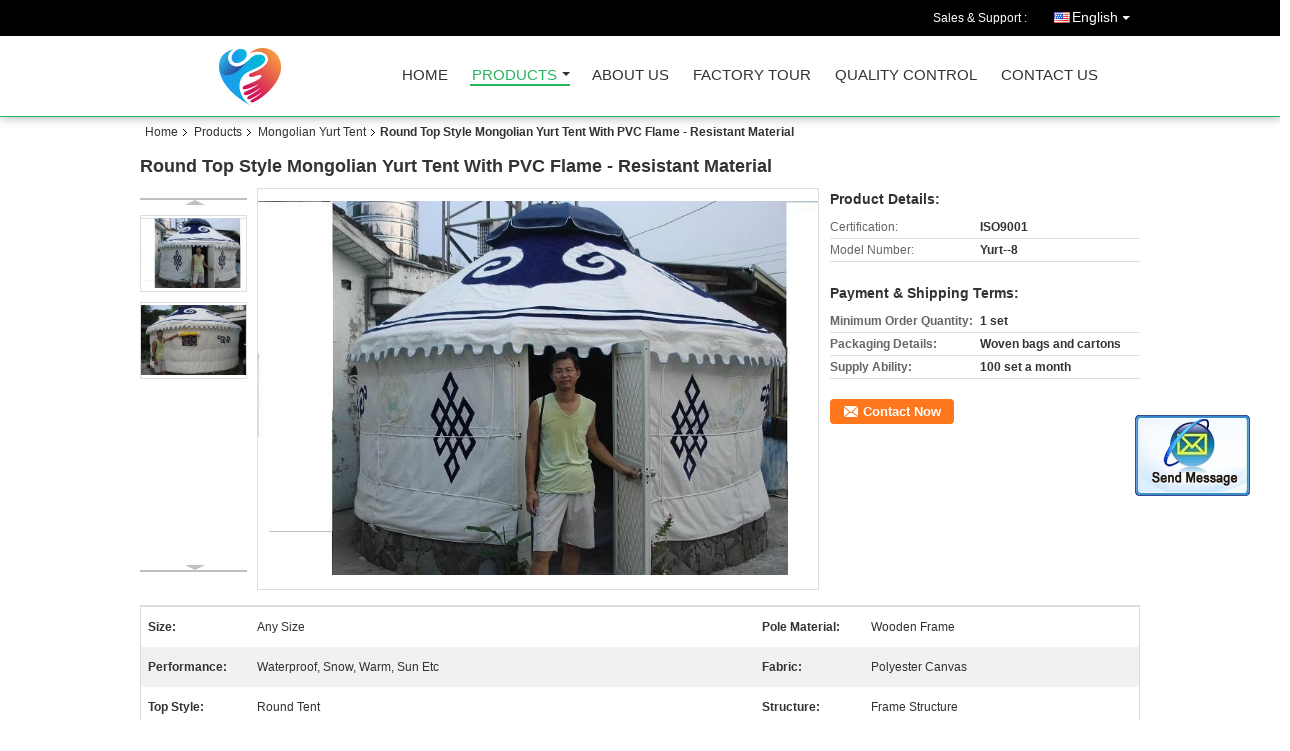

--- FILE ---
content_type: text/html
request_url: https://www.outdoorcanvastent.com/china-round_top_style_mongolian_yurt_tent_with_pvc_flame_resistant_material-10000682.html
body_size: 18989
content:

<!DOCTYPE html>
<html lang="en">
<head>
	<meta charset="utf-8">
	<meta http-equiv="X-UA-Compatible" content="IE=edge">
	<meta name="viewport" content="width=device-width, initial-scale=1">
    <title>Round Top Style Mongolian Yurt Tent With PVC Flame - Resistant Material</title>
    <meta name="keywords" content="Mongolian Yurt Tent, Round Top Style Mongolian Yurt Tent With PVC Flame - Resistant Material, Quality Mongolian Yurt Tent, Mongolian Yurt Tent supplier" />
    <meta name="description" content="Quality Mongolian Yurt Tent manufacturers & exporter - buy Round Top Style Mongolian Yurt Tent With PVC Flame - Resistant Material from China manufacturer." />
			<link type='text/css' rel='stylesheet' href='/??/images/global.css,/photo/outdoorcanvastent/sitetpl/style/common.css?ver=1590648375' media='all'>
			  <script type='text/javascript' src='/??/js/jquery.js,/js/common_header.js'></script><meta property="og:title" content="Round Top Style Mongolian Yurt Tent With PVC Flame - Resistant Material" />
<meta property="og:description" content="Quality Mongolian Yurt Tent manufacturers & exporter - buy Round Top Style Mongolian Yurt Tent With PVC Flame - Resistant Material from China manufacturer." />
<meta property="og:type" content="product" />
<meta property="og:availability" content="instock" />
<meta property="og:site_name" content="Beijing Silk Road Enterprise Management Services Co.,LTD" />
<meta property="og:url" content="https://www.outdoorcanvastent.com/quality-10000682-round-top-style-mongolian-yurt-tent-with-pvc-flame-resistant-material" />
<meta property="og:image" content="https://www.outdoorcanvastent.com/photo/ps16668303-round_top_style_mongolian_yurt_tent_with_pvc_flame_resistant_material.jpg" />
<link rel="canonical" href="https://www.outdoorcanvastent.com/quality-10000682-round-top-style-mongolian-yurt-tent-with-pvc-flame-resistant-material" />
<link rel="alternate" href="https://m.outdoorcanvastent.com/quality-10000682-round-top-style-mongolian-yurt-tent-with-pvc-flame-resistant-material" media="only screen and (max-width: 640px)" />
<style type="text/css">
/*<![CDATA[*/
.consent__cookie {position: fixed;top: 0;left: 0;width: 100%;height: 0%;z-index: 100000;}.consent__cookie_bg {position: fixed;top: 0;left: 0;width: 100%;height: 100%;background: #000;opacity: .6;display: none }.consent__cookie_rel {position: fixed;bottom:0;left: 0;width: 100%;background: #fff;display: -webkit-box;display: -ms-flexbox;display: flex;flex-wrap: wrap;padding: 24px 80px;-webkit-box-sizing: border-box;box-sizing: border-box;-webkit-box-pack: justify;-ms-flex-pack: justify;justify-content: space-between;-webkit-transition: all ease-in-out .3s;transition: all ease-in-out .3s }.consent__close {position: absolute;top: 20px;right: 20px;cursor: pointer }.consent__close svg {fill: #777 }.consent__close:hover svg {fill: #000 }.consent__cookie_box {flex: 1;word-break: break-word;}.consent__warm {color: #777;font-size: 16px;margin-bottom: 12px;line-height: 19px }.consent__title {color: #333;font-size: 20px;font-weight: 600;margin-bottom: 12px;line-height: 23px }.consent__itxt {color: #333;font-size: 14px;margin-bottom: 12px;display: -webkit-box;display: -ms-flexbox;display: flex;-webkit-box-align: center;-ms-flex-align: center;align-items: center }.consent__itxt i {display: -webkit-inline-box;display: -ms-inline-flexbox;display: inline-flex;width: 28px;height: 28px;border-radius: 50%;background: #e0f9e9;margin-right: 8px;-webkit-box-align: center;-ms-flex-align: center;align-items: center;-webkit-box-pack: center;-ms-flex-pack: center;justify-content: center }.consent__itxt svg {fill: #3ca860 }.consent__txt {color: #a6a6a6;font-size: 14px;margin-bottom: 8px;line-height: 17px }.consent__btns {display: -webkit-box;display: -ms-flexbox;display: flex;-webkit-box-orient: vertical;-webkit-box-direction: normal;-ms-flex-direction: column;flex-direction: column;-webkit-box-pack: center;-ms-flex-pack: center;justify-content: center;flex-shrink: 0;}.consent__btn {width: 280px;height: 40px;line-height: 40px;text-align: center;background: #3ca860;color: #fff;border-radius: 4px;margin: 8px 0;-webkit-box-sizing: border-box;box-sizing: border-box;cursor: pointer }.consent__btn:hover {background: #00823b }.consent__btn.empty {color: #3ca860;border: 1px solid #3ca860;background: #fff }.consent__btn.empty:hover {background: #3ca860;color: #fff }.open .consent__cookie_bg {display: block }.open .consent__cookie_rel {bottom: 0 }@media (max-width: 760px) {.consent__btns {width: 100%;align-items: center;}.consent__cookie_rel {padding: 20px 24px }}.consent__cookie.open {display: block;}.consent__cookie {display: none;}
/*]]>*/
</style>
<script type="text/javascript">
/*<![CDATA[*/
window.isvideotpl = 0;window.detailurl = '';
var isShowGuide=0;showGuideColor=0;var company_type = 14;var webim_domain = '';

var colorUrl = '';
var aisearch = 0;
var selfUrl = '';
window.playerReportUrl='/vod/view_count/report';
var query_string = ["Products","Detail"];
var g_tp = '';
var customtplcolor = 99106;
window.predomainsub = "";
/*]]>*/
</script>
</head>
<body>
<img src="/logo.gif" style="display:none" alt="logo"/>
	<div id="floatAd" style="z-index: 110000;position:absolute;right:30px;bottom:60px;display: block;
	height:245px;		">
		<form method="post"
		      onSubmit="return changeAction(this,'/contactnow.html');">
			<input type="hidden" name="pid" value="10000682"/>
			<input alt='Send Message' onclick="this.blur()" type="image"
			       src="/images/floatimage_2.gif"/>
		</form>

			</div>
<a style="display: none!important;" title="Beijing Silk Road Enterprise Management Services Co.,LTD" class="float-inquiry" href="/contactnow.html" onclick='setinquiryCookie("{\"showproduct\":1,\"pid\":\"10000682\",\"name\":\"Round Top Style Mongolian Yurt Tent With PVC Flame - Resistant Material\",\"source_url\":\"\\/sale-10000682-round-top-style-mongolian-yurt-tent-with-pvc-flame-resistant-material.html\",\"picurl\":\"\\/photo\\/pd16668303-round_top_style_mongolian_yurt_tent_with_pvc_flame_resistant_material.jpg\",\"propertyDetail\":[[\"Size\",\"Any size\"],[\"Pole Material\",\"wooden frame\"],[\"Performance\",\"waterproof, snow, warm, sun etc\"],[\"Fabric\",\"polyester canvas\"]],\"company_name\":null,\"picurl_c\":\"\\/photo\\/pc16668303-round_top_style_mongolian_yurt_tent_with_pvc_flame_resistant_material.jpg\",\"price\":\"\",\"username\":\"admin\",\"viewTime\":\"Last Login : 0 hours 41 minutes ago\",\"subject\":\"Please send me a quote on your Round Top Style Mongolian Yurt Tent With PVC Flame - Resistant Material\",\"countrycode\":\"US\"}");'></a>
<div class="cont_header cont_header_01">
   <style>
.f_header_main_raq .select_language dt div:hover,
.f_header_main_raq .select_language dt div:hover
 {
    color: #ce7500;;
    text-decoration: underline;
}
.f_header_main_raq .select_language dt div{
    color: #333;
}
</style>
<div class="f_header_main_raq">
        <div class="head_top">
        <div class="head_top_inner">
                        <span class="tel_num">Sales & Support : <font id="hourZone"></font> </span>
                                        <div class="select_language_wrap" id="selectlang">
                                        <a id="tranimg" href="javascript:void(0)"   class="ope english">English<span class="w_arrow"></span>
                    </a>
                    <dl class="select_language">
                                                    <dt class="english">
                                    
                                                    <div class="language-select__link" style="cursor: pointer;" onclick="window.location.href='https://www.outdoorcanvastent.com/quality-10000682-round-top-style-mongolian-yurt-tent-with-pvc-flame-resistant-material'">English</div>
                                                    </dt>
                                                    <dt class="french">
                                    
                                                    <div class="language-select__link" style="cursor: pointer;" onclick="window.location.href='https://french.outdoorcanvastent.com/quality-10000682-round-top-style-mongolian-yurt-tent-with-pvc-flame-resistant-material'">French</div>
                                                    </dt>
                                                    <dt class="german">
                                    
                                                    <div class="language-select__link" style="cursor: pointer;" onclick="window.location.href='https://german.outdoorcanvastent.com/quality-10000682-round-top-style-mongolian-yurt-tent-with-pvc-flame-resistant-material'">German</div>
                                                    </dt>
                                                    <dt class="italian">
                                    
                                                    <div class="language-select__link" style="cursor: pointer;" onclick="window.location.href='https://italian.outdoorcanvastent.com/quality-10000682-round-top-style-mongolian-yurt-tent-with-pvc-flame-resistant-material'">Italian</div>
                                                    </dt>
                                                    <dt class="russian">
                                    
                                                    <div class="language-select__link" style="cursor: pointer;" onclick="window.location.href='https://russian.outdoorcanvastent.com/quality-10000682-round-top-style-mongolian-yurt-tent-with-pvc-flame-resistant-material'">Russian</div>
                                                    </dt>
                                                    <dt class="spanish">
                                    
                                                    <div class="language-select__link" style="cursor: pointer;" onclick="window.location.href='https://spanish.outdoorcanvastent.com/quality-10000682-round-top-style-mongolian-yurt-tent-with-pvc-flame-resistant-material'">Spanish</div>
                                                    </dt>
                                                    <dt class="portuguese">
                                    
                                                    <div class="language-select__link" style="cursor: pointer;" onclick="window.location.href='https://portuguese.outdoorcanvastent.com/quality-10000682-round-top-style-mongolian-yurt-tent-with-pvc-flame-resistant-material'">Portuguese</div>
                                                    </dt>
                                                    <dt class="dutch">
                                    
                                                    <div class="language-select__link" style="cursor: pointer;" onclick="window.location.href='https://dutch.outdoorcanvastent.com/quality-10000682-round-top-style-mongolian-yurt-tent-with-pvc-flame-resistant-material'">Dutch</div>
                                                    </dt>
                                                    <dt class="greek">
                                    
                                                    <div class="language-select__link" style="cursor: pointer;" onclick="window.location.href='https://greek.outdoorcanvastent.com/quality-10000682-round-top-style-mongolian-yurt-tent-with-pvc-flame-resistant-material'">Greek</div>
                                                    </dt>
                                                    <dt class="japanese">
                                    
                                                    <div class="language-select__link" style="cursor: pointer;" onclick="window.location.href='https://japanese.outdoorcanvastent.com/quality-10000682-round-top-style-mongolian-yurt-tent-with-pvc-flame-resistant-material'">Japanese</div>
                                                    </dt>
                                                    <dt class="korean">
                                    
                                                    <div class="language-select__link" style="cursor: pointer;" onclick="window.location.href='https://korean.outdoorcanvastent.com/quality-10000682-round-top-style-mongolian-yurt-tent-with-pvc-flame-resistant-material'">Korean</div>
                                                    </dt>
                                                    <dt class="arabic">
                                    
                                                    <div class="language-select__link" style="cursor: pointer;" onclick="window.location.href='https://arabic.outdoorcanvastent.com/quality-10000682-round-top-style-mongolian-yurt-tent-with-pvc-flame-resistant-material'">Arabic</div>
                                                    </dt>
                                                    <dt class="hindi">
                                    
                                                    <div class="language-select__link" style="cursor: pointer;" onclick="window.location.href='https://hindi.outdoorcanvastent.com/quality-10000682-round-top-style-mongolian-yurt-tent-with-pvc-flame-resistant-material'">Hindi</div>
                                                    </dt>
                                                    <dt class="turkish">
                                    
                                                    <div class="language-select__link" style="cursor: pointer;" onclick="window.location.href='https://turkish.outdoorcanvastent.com/quality-10000682-round-top-style-mongolian-yurt-tent-with-pvc-flame-resistant-material'">Turkish</div>
                                                    </dt>
                                                    <dt class="indonesian">
                                    
                                                    <div class="language-select__link" style="cursor: pointer;" onclick="window.location.href='https://indonesian.outdoorcanvastent.com/quality-10000682-round-top-style-mongolian-yurt-tent-with-pvc-flame-resistant-material'">Indonesian</div>
                                                    </dt>
                                                    <dt class="vietnamese">
                                    
                                                    <div class="language-select__link" style="cursor: pointer;" onclick="window.location.href='https://vietnamese.outdoorcanvastent.com/quality-10000682-round-top-style-mongolian-yurt-tent-with-pvc-flame-resistant-material'">Vietnamese</div>
                                                    </dt>
                                                    <dt class="thai">
                                    
                                                    <div class="language-select__link" style="cursor: pointer;" onclick="window.location.href='https://thai.outdoorcanvastent.com/quality-10000682-round-top-style-mongolian-yurt-tent-with-pvc-flame-resistant-material'">Thai</div>
                                                    </dt>
                                                    <dt class="bengali">
                                    
                                                    <div class="language-select__link" style="cursor: pointer;" onclick="window.location.href='https://bengali.outdoorcanvastent.com/quality-10000682-round-top-style-mongolian-yurt-tent-with-pvc-flame-resistant-material'">Bengali</div>
                                                    </dt>
                                                    <dt class="persian">
                                    
                                                    <div class="language-select__link" style="cursor: pointer;" onclick="window.location.href='https://persian.outdoorcanvastent.com/quality-10000682-round-top-style-mongolian-yurt-tent-with-pvc-flame-resistant-material'">Persian</div>
                                                    </dt>
                                                    <dt class="polish">
                                    
                                                    <div class="language-select__link" style="cursor: pointer;" onclick="window.location.href='https://polish.outdoorcanvastent.com/quality-10000682-round-top-style-mongolian-yurt-tent-with-pvc-flame-resistant-material'">Polish</div>
                                                    </dt>
                                            </dl>
                </div>
                    </div>
    </div>
    <div class="head_bottom" id="head_menu">
        <a title="China Outdoor Canvas Tent manufacturer" href="//www.outdoorcanvastent.com"><img class="logo_wrap" onerror="$(this).parent().hide();" src="/logo.gif" alt="China Outdoor Canvas Tent manufacturer" /></a>        <ul>
                                                                <li id="headHome" >
                        <a class="nav_a" target="_self" title="Beijing Silk Road Enterprise Management Services Co.,LTD" href="/">Home</a>                    </li>
                                                                                <li id="productLi" class="cur">
                        <a class="nav_a" target="_self" title="Beijing Silk Road Enterprise Management Services Co.,LTD" href="/products.html">Products</a>                        <div class="products">
                                                            <a title="Outdoor Canvas Tent" href="/supplier-231076-outdoor-canvas-tent">Outdoor Canvas Tent</a>                                                            <a title="Outdoor Party Tents" href="/supplier-229624-outdoor-party-tents">Outdoor Party Tents</a>                                                            <a title="Tent Canvas Fabric" href="/supplier-229630-tent-canvas-fabric">Tent Canvas Fabric</a>                                                            <a title="PVC Tarpaulin Fabric" href="/supplier-229634-pvc-tarpaulin-fabric">PVC Tarpaulin Fabric</a>                                                            <a title="PE Tarpaulin Sheet" href="/supplier-229633-pe-tarpaulin-sheet">PE Tarpaulin Sheet</a>                                                            <a title="Kitchen Tea Towels" href="/supplier-229632-kitchen-tea-towels">Kitchen Tea Towels</a>                                                            <a title="Mongolian Yurt Tent" href="/supplier-229549-mongolian-yurt-tent">Mongolian Yurt Tent</a>                                                            <a title="Military Army Tent" href="/supplier-229640-military-army-tent">Military Army Tent</a>                                                            <a title="Gazebo Folding Tent" href="/supplier-229641-gazebo-folding-tent">Gazebo Folding Tent</a>                                                            <a title="Outdoor Camping Tent" href="/supplier-229638-outdoor-camping-tent">Outdoor Camping Tent</a>                                                            <a title="Canvas Drop Cloth" href="/supplier-229645-canvas-drop-cloth">Canvas Drop Cloth</a>                                                            <a title="Camping Sleeping Bag" href="/supplier-229644-camping-sleeping-bag">Camping Sleeping Bag</a>                                                            <a title="Military Camo Netting" href="/supplier-229642-military-camo-netting">Military Camo Netting</a>                                                    </div>
                    </li>
                                                                                <li id="headAboutUs" >
                        <a class="nav_a" target="_self" title="Beijing Silk Road Enterprise Management Services Co.,LTD" href="/aboutus.html">About Us</a>                    </li>
                                                                                <li id="headFactorytour" >
                        <a class="nav_a" target="_self" title="Beijing Silk Road Enterprise Management Services Co.,LTD" href="/factory.html">Factory Tour</a>                    </li>
                                                                                <li id="headQualityControl" >
                        <a class="nav_a" target="_self" title="Beijing Silk Road Enterprise Management Services Co.,LTD" href="/quality.html">Quality Control</a>                    </li>
                                                                                <li id="headContactUs" >
                        <a class="nav_a" target="_self" title="Beijing Silk Road Enterprise Management Services Co.,LTD" href="/contactus.html">Contact Us</a>                    </li>
                                                </ul>
    </div>
    <div class="clearfix"></div>
</div>

<script>
    if (window.addEventListener) {
        window.addEventListener("load", function() {
            f_headmenucur();
            if (document.getElementById("tranimg")) {
                $(document).click(function(event) {
                    if (event.currentTarget.activeElement.id != 'tranimg') {
                        $('.select_language').hide();
                    }
                });
            }
            $("#productLi").mouseover(function() {
                $(this).children(".products").show();
            })
            $("#productLi").mouseout(function() {
                $(this).children(".products").hide();
            })

            if ((typeof(show_f_header_main_dealZoneHour) != "undefined") && show_f_header_main_dealZoneHour) {
                f_header_main_dealZoneHour(
                    "0",
                    "8：30",
                    "30",
                    "17",
                    "",
                    "");
            }
        }, false);
    } else {
        window.attachEvent("onload", function() {
            f_headmenucur();
            if (document.getElementById("tranimg")) {
                $(document).click(function(event) {
                    if (event.currentTarget.activeElement.id != 'tranimg') {
                        $('.select_language').hide();
                    }
                });
            }
            $("#productLi").mouseover(function() {
                $(this).children(".products").show();
            })
            $("#productLi").mouseout(function() {
                $(this).children(".products").hide();
            })

            if ((typeof(show_f_header_main_dealZoneHour) != "undefined") && show_f_header_main_dealZoneHour) {
                f_header_main_dealZoneHour(
                    "0",
                    "8：30",
                    "30",
                    "17",
                    "",
                    "");
            }
        });
    }
    if (document.getElementById("tranimg").addEventListener) {
        document.getElementById("tranimg").addEventListener("click", function(event) {
            f_header_main_float_selectLanguage(event);
        }, false);
    } else {
        document.getElementById("tranimg").attachEvent("click", function(event) {
            f_header_main_float_selectLanguage(event);
        });
    }
</script>


<!-- 视频停止 -->
<script>
    $(function($) {
        var scroll = true
        var isUpScroll = false; //记录滚动条滚动方向
        $(window).scroll(function() {
            if (scroll) {
                scroll = false;
                setTimeout(() => {

                    //滚动条滚动方向判断
                    var scrollDirectionFunc = function(e) {
                        e = e || window.event;
                        if (e.wheelDelta) { //判断浏览器IE，谷歌滑轮事件
                            if (e.wheelDelta > 0) { //当滑轮向上滚动时
                                isUpScroll = true;
                            }
                            if (e.wheelDelta < 0) { //当滑轮向下滚动时
                                isUpScroll = false;
                            }
                        } else if (e.detail) { //Firefox滑轮事件
                            if (e.detail > 0) { //当滑轮向下滚动时
                                isUpScroll = false;
                            }
                            if (e.detail < 0) { //当滑轮向上滚动时
                                isUpScroll = true;
                            }
                        }
                    };
                    if (document.attachEvent) {
                        document.attachEvent('onmousewheel', scrollDirectionFunc);
                    }
                    //Firefox使用addEventListener添加滚轮事件
                    if (document.addEventListener) { //firefox
                        document.addEventListener('DOMMouseScroll', scrollDirectionFunc, false);
                    }
                    //Safari与Chrome属于同一类型
                    window.onmousewheel = document.onmousewheel = scrollDirectionFunc;
                    var wTop = $(window).height();
                    var dTop = $(document).scrollTop();
                    console.log($("video"))

                    $("video").each(function(index) {
                        let domTOP = $(this).offset().top
                        let domHeight = $(this).height()
                        console.log(isUpScroll, domTOP > dTop, domTOP < wTop + dTop)
                        if (!isUpScroll && domTOP + domHeight > dTop && domTOP + domHeight < wTop + dTop) {
                            $(this).get(0).play()
                        } else if (isUpScroll && domTOP > dTop && domTOP < wTop + dTop) {
                            $(this).get(0).play()
                        } else {
                            $(this).get(0).pause()

                        }
                    })
                    scroll = true;
                }, 310);
            }

        });
    })
</script></div>
<div class="cont_main_box cont_main_box5">
    <div class="cont_main_box_inner">
        <div class="f_header_breadcrumb">
    <a title="" href="/">Home</a>    <a title="" href="/products.html">Products</a><a title="" href="/supplier-229549-mongolian-yurt-tent">Mongolian Yurt Tent</a><h2 class="index-bread" >Round Top Style Mongolian Yurt Tent With PVC Flame - Resistant Material</h2></div>
        <div class="f_product_detailmain_lr">
    <h1>Round Top Style Mongolian Yurt Tent With PVC Flame - Resistant Material</h1>
<div class="cont" style="position: relative;">
            <div class="s_pt_box">
            <li class="Previous_box"><a  id="prev" class="gray"></a></li>
            <div id="slidePic">
                <ul>
                                                                <li>
                            <a rel="nofollow" title=""><img src="/photo/pd16668303-round_top_style_mongolian_yurt_tent_with_pvc_flame_resistant_material.jpg" alt="Round Top Style Mongolian Yurt Tent With PVC Flame - Resistant Material" /></a>                        </li>
                                            <li>
                            <a rel="nofollow" title=""><img src="/photo/pd16668304-round_top_style_mongolian_yurt_tent_with_pvc_flame_resistant_material.jpg" alt="Round Top Style Mongolian Yurt Tent With PVC Flame - Resistant Material" /></a>                        </li>
                                    </ul>
            </div>
            <li class="next_box"><a  id="next"></a></li>
        </div>
        <div class="cont_m">
        <table width="100%" height="100%">
            <tbody>
            <tr>
                <td style="vertical-align: middle;text-align: center;">
                                        <a id="largeimg" target="_blank" title="Round Top Style Mongolian Yurt Tent With PVC Flame - Resistant Material" href="/photo/pl16668303-round_top_style_mongolian_yurt_tent_with_pvc_flame_resistant_material.jpg"><img id="productImg" rel="/photo/ps16668303-round_top_style_mongolian_yurt_tent_with_pvc_flame_resistant_material.jpg" src="/photo/pl16668303-round_top_style_mongolian_yurt_tent_with_pvc_flame_resistant_material.jpg" alt="Round Top Style Mongolian Yurt Tent With PVC Flame - Resistant Material" /></a>                </td>
            </tr>
            </tbody>
        </table>
    </div>
        <div class="cont_r ">
        <h3>Product Details:</h3>
                    <table class="tables data" width="100%" border="0" cellpadding="0" cellspacing="0">
                <tbody>
                                    <tr>
                        <td class="p_name">Certification:</td>
                        <td class="p_attribute">ISO9001</td>
                    </tr>
                                    <tr>
                        <td class="p_name">Model Number:</td>
                        <td class="p_attribute">Yurt--8</td>
                    </tr>
                                                </tbody>
            </table>
        
                    <h3 style="margin-top: 20px;">Payment & Shipping Terms:</h3>
            <table class="tables data" width="100%" border="0" cellpadding="0" cellspacing="0">
                <tbody>
                                    <tr>
                        <th class="p_name">Minimum Order Quantity:</th>
                        <td class="p_attribute">1 set</td>
                    </tr>
                                    <tr>
                        <th class="p_name">Packaging Details:</th>
                        <td class="p_attribute">Woven bags and cartons</td>
                    </tr>
                                    <tr>
                        <th class="p_name">Supply Ability:</th>
                        <td class="p_attribute">100 set a month</td>
                    </tr>
                                                </tbody>
            </table>
                        <a href="/contactnow.html"
           onclick='setinquiryCookie("{\"showproduct\":1,\"pid\":\"10000682\",\"name\":\"Round Top Style Mongolian Yurt Tent With PVC Flame - Resistant Material\",\"source_url\":\"\\/sale-10000682-round-top-style-mongolian-yurt-tent-with-pvc-flame-resistant-material.html\",\"picurl\":\"\\/photo\\/pd16668303-round_top_style_mongolian_yurt_tent_with_pvc_flame_resistant_material.jpg\",\"propertyDetail\":[[\"Size\",\"Any size\"],[\"Pole Material\",\"wooden frame\"],[\"Performance\",\"waterproof, snow, warm, sun etc\"],[\"Fabric\",\"polyester canvas\"]],\"company_name\":null,\"picurl_c\":\"\\/photo\\/pc16668303-round_top_style_mongolian_yurt_tent_with_pvc_flame_resistant_material.jpg\",\"price\":\"\",\"username\":\"admin\",\"viewTime\":\"Last Login : 0 hours 41 minutes ago\",\"subject\":\"Please send me FOB price on Round Top Style Mongolian Yurt Tent With PVC Flame - Resistant Material\",\"countrycode\":\"US\"}");' class="btn contact_btn"
           style="display: inline-block;background:#ff771c url(/images/css-sprite.png) -260px -214px;color:#fff;padding:0 13px 0 33px;width:auto;height:25px;line-height:26px;border:0;font-size:13px;border-radius:4px;font-weight:bold;text-decoration: none;">Contact Now</a>
            </div>
    <div class="clearfix"></div>
</div>
</div>


<script>
    //youtube objects generalize
     ecer({ videoId: '', idContainer: '#id', parentWidth: 560, mute: 1, autoplay: 1, parentHeight: 400, });
</script>




<script>
    var updown = '';
    var scrollFunc = function (e) {

        e = e || window.event;
        if (e.wheelDelta) {  //判断浏览器IE，谷歌滑轮事件
            if (e.wheelDelta > 0) { //当滑轮向上滚动时
                updown = 'up';
            }
            if (e.wheelDelta < 0) { //当滑轮向下滚动时
                updown = 'down';
            }
        } else if (e.detail) {  //Firefox滑轮事件
            if (e.detail > 0) { //当滑轮向下滚动时
                updown = 'up';
            }
            if (e.detail < 0) { //当滑轮向上滚动时
                updown = 'down';
            }
        }

    };
    if (document.attachEvent) {
        document.attachEvent('onmousewheel', scrollFunc);

    }
    //Firefox使用addEventListener添加滚轮事件
    if (document.addEventListener) {//firefox
        document.addEventListener('DOMMouseScroll', scrollFunc, false);
    }
    //Safari与Chrome属于同一类型
    window.onmousewheel = document.onmousewheel = scrollFunc;
    var prodoctInfovideoSetTime = true;
    $(window).scroll(function () {

        if (prodoctInfovideoSetTime) {
            videoSetTime = false;

            setTimeout(function () {
                var windowTop = $(window).scrollTop();
                $('.f_product_detailmain_lr .cont_m').each(function (index, item) {
                        var videoHeight = $(item).get(0).offsetHeight;
                        var vHeightSmail = $(item).offset().top;
                        var vHeight = $(item).offset().top + videoHeight;
                        if (updown === 'up') {
                            if (windowTop < vHeightSmail) {
                                var video = $(item).find('video');
                                if (video[0]) {
                                    var videoItem = video.get(0);
                                    videoItem.play();
                                }
                            } else {
                                var video = $(item).find(' video');
                                if (video[0]) {
                                    var videoItem = video.get(0);
                                    videoItem.pause();
                                }
                            }
                        } else {
                            if (windowTop < vHeight) {
                                var video = $(item).find('video');
                                if (video[0]) {
                                    var videoItem = video.get(0);
                                    videoItem.play();
                                }
                            } else {
                                var video = $(item).find('video');
                                if (video[0]) {
                                    var videoItem = video.get(0);
                                    videoItem.pause();
                                }
                            }
                        }
                    },
                );
                prodoctInfovideoSetTime = true;
            }, 300);
        }
    });
</script>


<script type="text/javascript">
    var areaList = [
        {image:'/photo/pl16668303-round_top_style_mongolian_yurt_tent_with_pvc_flame_resistant_material.jpg',bigimage:'/photo/ps16668303-round_top_style_mongolian_yurt_tent_with_pvc_flame_resistant_material.jpg'},{image:'/photo/pl16668304-round_top_style_mongolian_yurt_tent_with_pvc_flame_resistant_material.jpg',bigimage:'/photo/ps16668304-round_top_style_mongolian_yurt_tent_with_pvc_flame_resistant_material.jpg'}];
    $(document).ready(function () {
        if (!$('#slidePic')[0])
            return;
        var i = 0, p = $('#slidePic ul'), pList = $('#slidePic ul li'), len = pList.length;
        var elePrev = $('#prev'), eleNext = $('#next');
        var w = 87, num = 4;
        if (len <= num)
            eleNext.addClass('gray');

        function prev() {
            if (elePrev.hasClass('gray')) {
                return;
            }
            p.animate({
                marginTop: -(--i) * w
            }, 500);
            if (i < len - num) {
                eleNext.removeClass('gray');
            }
            if (i == 0) {
                elePrev.addClass('gray');
            }
        }

        function next() {
            if (eleNext.hasClass('gray')) {
                return;
            }
            p.animate({
                marginTop: -(++i) * w
            }, 500);
            if (i != 0) {
                elePrev.removeClass('gray');
            }
            if (i == len - num) {
                eleNext.addClass('gray');
            }
        }

        elePrev.bind('click', prev);
        eleNext.bind('click', next);
        pList.each(function (n, v) {
            $(this).click(function () {
                if (n !== 0) {
                    $(".f-product-detailmain-lr-video").css({
                        display: "none"
                    })
                } else {
                    $(".f-product-detailmain-lr-video").css({
                        display: "block"
                    })
                }
                $('#slidePic ul li.active').removeClass('active');
                $(this).addClass('active');
                show(n);
            }).mouseover(function () {
                $(this).addClass('active');
            }).mouseout(function () {
                $(this).removeClass('active');
            })
        });

        function show(i) {
            var ad = areaList[i];
            $('#productImg').attr('src', ad.image);
            $('#productImg').attr('rel', ad.bigimage);
            $('#largeimg').attr('href', ad.bigimage);

            //用来控制、切换视频与图片
            controlVideo(i);
        }

        // 扩展视频逻辑
        function controlVideo(i) {
            var t = pList.eq(i).data("type");
            if (t === "video") {
                //视频展示，继续播放
                $(".videowrap").css("display", "table");
                $("#largeimg").css("opacity", "0").hide();
                if(typeof EVD !== "undefined") EVD.showCurrentVideo("id")
                // player.playVideo();

            } else {
                //图片展示,视频暂停
                $(".videowrap").css("display", "none");
                $("#largeimg").css("opacity", "1").show();
                if(typeof EVD !== "undefined") EVD.pauseAllVideo()
                // player.pauseVideo();
            }
        }
    });
    (function ($) {
        $.fn.imagezoom = function (options) {
            var settings = {
                xzoom: 310,
                yzoom: 380,
                offset: 10,
                position: "BTR",
                preload: 1
            };
            if (options) {
                $.extend(settings, options);
            }
            var noalt = '';
            var self = this;
            $(this).bind("mouseenter", function (ev) {
                var imageLeft = $(this).offset().left;//元素左边距
                var imageTop = $(this).offset().top;//元素顶边距
                var imageWidth = $(this).get(0).offsetWidth;//图片宽度
                var imageHeight = $(this).get(0).offsetHeight;//图片高度
                var boxLeft = $(this).parent().offset().left;//父框左边距
                var boxTop = $(this).parent().offset().top;//父框顶边距
                var boxWidth = $(this).parent().width();//父框宽度
                var boxHeight = $(this).parent().height();//父框高度
                noalt = $(this).attr("alt");//图片标题
                var bigimage = $(this).attr("rel");//大图地址
                $(this).attr("alt", '');//清空图片alt
                if ($("div.zoomDiv").get().length == 0) {
                    $(".f_product_detailmain_lr .cont_r").append("<div class='zoomDiv'><img class='bigimg' src='" + bigimage + "'/></div>");
                    $(document.body).append("<div class='zoomMask'>&nbsp;</div>");//放大镜框及遮罩
                }
                if (settings.position == "BTR") {
                    if (boxLeft + boxWidth + settings.offset + settings.xzoom > screen.width) {
                        leftpos = boxLeft - settings.offset - settings.xzoom;
                    } else {
                        leftpos = boxLeft + boxWidth + settings.offset;
                    }
                } else {
                    leftpos = imageLeft - settings.xzoom - settings.offset;
                    if (leftpos < 0) {
                        leftpos = imageLeft + imageWidth + settings.offset;
                    }
                }
                //$("div.zoomDiv").css({ top: 0,left: 0 });
                //   $("div.zoomDiv").width(settings.xzoom);
                //   $("div.zoomDiv").height(settings.yzoom);
                $("div.zoomDiv").show();
                $(this).css('cursor', 'crosshair');
                $(document.body).mousemove(function (e) {
                    mouse = new MouseEvent(e);
                    if (mouse.x < imageLeft || mouse.x > imageLeft + imageWidth || mouse.y < imageTop || mouse.y > imageTop + imageHeight) {
                        mouseOutImage();
                        return;
                    }
                    var bigwidth = $(".bigimg").get(0).offsetWidth;
                    var bigheight = $(".bigimg").get(0).offsetHeight;
                    var scaley = 'x';
                    var scalex = 'y';
                    if (isNaN(scalex) | isNaN(scaley)) {
                        var scalex = (bigwidth / imageWidth);
                        var scaley = (bigheight / imageHeight);
                        $("div.zoomMask").width((settings.xzoom) / scalex);
                        $("div.zoomMask").height((settings.yzoom) / scaley);
                        if (scalex == 1) {
                            $("div.zoomMask").width(100);
                        }
                        if (scaley == 1) {
                            $("div.zoomMask").height(120);
                        }
                        $("div.zoomMask").css('visibility', 'visible');
                    }
                    xpos = mouse.x - $("div.zoomMask").width() / 2;
                    ypos = mouse.y - $("div.zoomMask").height() / 2;
                    xposs = mouse.x - $("div.zoomMask").width() / 2 - imageLeft;
                    yposs = mouse.y - $("div.zoomMask").height() / 2 - imageTop;
                    xpos = (mouse.x - $("div.zoomMask").width() / 2 < imageLeft) ? imageLeft : (mouse.x + $("div.zoomMask").width() / 2 > imageWidth + imageLeft) ? (imageWidth + imageLeft - $("div.zoomMask").width()) : xpos;
                    ypos = (mouse.y - $("div.zoomMask").height() / 2 < imageTop) ? imageTop : (mouse.y + $("div.zoomMask").height() / 2 > imageHeight + imageTop) ? (imageHeight + imageTop - $("div.zoomMask").height()) : ypos;
                    $("div.zoomMask").css({top: ypos, left: xpos});
                    $("div.zoomDiv").get(0).scrollLeft = xposs * scalex;
                    $("div.zoomDiv").get(0).scrollTop = yposs * scaley;
                });
            });

            function mouseOutImage() {
                $(self).attr("alt", noalt);
                $(document.body).unbind("mousemove");
                $("div.zoomMask").remove();
                $("div.zoomDiv").remove();
            }

            //预加载
            count = 0;
            if (settings.preload) {
                $('body').append("<div style='display:none;' class='jqPreload" + count + "'></div>");
                $(this).each(function () {
                    var imagetopreload = $(this).attr("rel");
                    var content = jQuery('div.jqPreload' + count + '').html();
                    jQuery('div.jqPreload' + count + '').html(content + '<img src=\"' + imagetopreload + '\">');
                });
            }
        }
    })(jQuery);

    function MouseEvent(e) {
        this.x = e.pageX;
        this.y = e.pageY;
    }

    $(function () {
        $("#productImg").imagezoom();
    });

    function setinquiryCookie(attr) {
        var exp = new Date();
        exp.setTime(exp.getTime() + 60 * 1000);
        document.cookie = 'inquiry_extr=' + escape(attr) + ";expires=" + exp.toGMTString();
    }
</script>


<script type="text/javascript">
     //视频 移入移出 可视区域
        var ClientAPI = {
            target: null,
            getBoundingClientRect_top: 0,
            wh: 0,
            vh: 0,
            distance: 0,
            state: -1,
            play: null,
            pause: null,
        };
        ClientAPI.init = function (obj) {
            this.extendObject(this, obj);
            this.animate();
        };

        ClientAPI.extendObject = function () {
            var length = arguments.length;
            var target = arguments[0] || {};
            if (typeof target != "object" && typeof target != "function") {
                target = {};
            }
            if (length == 1) {
                target = this;
                i--;
            }
            for (var i = 1; i < length; i++) {
                var source = arguments[i];
                for (var key in source) {
                    // 使用for in会遍历数组所有的可枚举属性，包括原型。
                    if (Object.prototype.hasOwnProperty.call(source, key)) {
                        target[key] = source[key];
                    }
                }
            }
            return target;
        };

        ClientAPI.animate = function () {
            var $tar = this.target;
            var state = this.state;
            var distance = this.distance = this.wh - this.vh;
            var _ = this;

            $(document).scroll(function () {
                var st = $(this).scrollTop();
                var eve = $tar.get(0).getBoundingClientRect().top;
                if (eve < -_.vh) {
                    if (state === 0) return;
                    state = 0;
                    _.fn && _.fn();
                    _.pause && _.pause();
                    console.log("往上暂停视频")
                } else if (eve > _.wh) {
                    if (state === 0) return;
                    state = 0;
                    _.fn && _.fn();
                    _.pause && _.pause();
                    console.log("往下暂停视频")
                } else if (eve > 0 && eve < distance) {
                    if (state === 1) return;
                    state = 1;
                    _.fn && _.fn();
                    _.play && _.play();
                    console.log("播放视频")
                }

            })
        };
        ClientAPI.init({
            target: $(".f_product_detailmain_lr"),
            getBoundingClientRect_top: $(".f_product_detailmain_lr").get(0).getBoundingClientRect().top,
            wh: $(window).height(),
            vh: $(".f_product_detailmain_lr").height(),
            distance: 0,
            state: -1,
            fn: function(){
                  /**
                     * 、、【逻辑】 这里配置项作用是 滚动滑轮，获取当前激活的幻灯片，该下面的视频对象；如果有 就会执行play/pause
                     */
                //、、这里写视频移入、移出可视区域时 逻辑操作、、
                var videoID = $(".f_product_detailmain_lr .videowrap .videoBox").attr("id");
                if (!videoID) return;
                if (typeof EVD !== "undefined") {
                    ClientAPI.player = EVD.findVideo("#" + videoID);
                }
            },
            play: function () {
                this.player && this.player.playVideo && this.player.playVideo();
            },
            pause: function () {
                this.player && this.player.pauseVideo && this.player.pauseVideo();
            },
        });

    </script>       <div class="no_product_detaildesc" id="anchor_product_desc">
<div class="title"> Detailed Product Description</div>
<table cellpadding="0" cellspacing="0" class="details_table">
    <tbody>
			<tr  >
				        <th>Size:</th>
        <td>Any Size</td>
		        <th>Pole Material:</th>
        <td>Wooden Frame</td>
		    	</tr>
			<tr class="bg_gray" >
				        <th>Performance:</th>
        <td>Waterproof, Snow, Warm, Sun Etc</td>
		        <th>Fabric:</th>
        <td>Polyester Canvas</td>
		    	</tr>
			<tr  >
				        <th>Top Style:</th>
        <td>Round Tent</td>
		        <th>Structure:</th>
        <td>Frame Structure</td>
		    	</tr>
			<tr class="bg_gray" >
					<th colspan="1">Highlight:</th>
			<td colspan="3"><h2 style='display: inline-block;font-weight: bold;font-size: 14px;'>yurt tent house</h2>, <h2 style='display: inline-block;font-weight: bold;font-size: 14px;'>canvas yurt tent</h2></td>
			    	</tr>
	    </tbody>
</table>

<div class="details_wrap">
    <div class="clearfix"></div>
    <p>
		<div><span style="font-family:arial,helvetica,sans-serif"><span style="font-size:14px">&nbsp; &nbsp; &nbsp; &nbsp; &nbsp; &nbsp; <strong>&nbsp;</strong>&nbsp; &nbsp;<strong>Hot Sale Traditional Mongolian Yurt Tent All Wooden Poles And Lattice</strong></span></span>

<p><span style="font-family:arial,helvetica,sans-serif"><span style="font-size:14px">&nbsp;</span></span><br />
&nbsp;</p>

<p><br />
<span style="font-family:arial,helvetica,sans-serif"><span style="font-size:14px">&nbsp;</span></span></p>

<p><span style="font-family:arial,helvetica,sans-serif"><span style="font-size:14px"><u><em>Yurt Fabric:</em></u></span></span></p>

<p>&nbsp;</p>

<p><span style="font-family:arial,helvetica,sans-serif"><span style="font-size:14px">Yurt Outside Fabric we use for yurt is 450gsm waterpoof canvas which have two color for your reference,whie and military green,middle is 1000gsm felt to keep yurt in warm condition,and inner is decorative cloth,which have a lot of different color for your choice,such as red,pink,blue,yellow,white,green and etc.just tell me the color you like.</span></span></p>

<p>&nbsp;</p>

<p>&nbsp;</p>

<p>&nbsp;</p>

<p><span style="font-family:arial,helvetica,sans-serif"><span style="font-size:14px"><u><em>Yurt Frame:</em></u></span></span></p>

<p>&nbsp;</p>

<p><span style="font-family:arial,helvetica,sans-serif"><span style="font-size:14px">Our yurt use100% wood frame,we can print wood part in red,blue orange and any color you like,we can also just print some protective oil to keep in natural wood color,let you live in a perfect natural wood world,live in a 100% Green life! </span></span></p>

<table border="1" cellpadding="0" cellspacing="0" style="border-collapse:collapse; height:150px; width:650px; word-wrap:break-word">
	<tbody>
		<tr>
			<td style="height:18.75pt; text-align:center; vertical-align:middle; width:140.25pt"><span style="font-family:arial,helvetica,sans-serif"><span style="font-size:14px">Type</span></span></td>
			<td style="height:18.75pt; text-align:center; vertical-align:middle; width:54pt"><span style="font-family:arial,helvetica,sans-serif"><span style="font-size:14px">NB01</span></span></td>
			<td style="height:18.75pt; text-align:center; vertical-align:middle; width:54pt"><span style="font-family:arial,helvetica,sans-serif"><span style="font-size:14px">NB02</span></span></td>
			<td style="height:18.75pt; text-align:center; vertical-align:middle; width:54pt"><span style="font-family:arial,helvetica,sans-serif"><span style="font-size:14px">NB03</span></span></td>
			<td style="height:18.75pt; text-align:center; vertical-align:middle; width:54pt"><span style="font-family:arial,helvetica,sans-serif"><span style="font-size:14px">NB04</span></span></td>
			<td style="height:18.75pt; text-align:center; vertical-align:middle; width:54pt"><span style="font-family:arial,helvetica,sans-serif"><span style="font-size:14px">NB05</span></span></td>
			<td style="height:18.75pt; text-align:center; vertical-align:middle; width:54pt"><span style="font-family:arial,helvetica,sans-serif"><span style="font-size:14px">NB-06</span></span></td>
			<td style="height:18.75pt; text-align:center; vertical-align:middle; width:54pt"><span style="font-family:arial,helvetica,sans-serif"><span style="font-size:14px">NB-07</span></span></td>
			<td style="height:18.75pt; text-align:center; vertical-align:middle; width:54pt"><span style="font-family:arial,helvetica,sans-serif"><span style="font-size:14px">NB-08</span></span></td>
			<td style="height:18.75pt; text-align:center; vertical-align:middle; width:54pt"><span style="font-family:arial,helvetica,sans-serif"><span style="font-size:14px">NB-09</span></span></td>
			<td style="height:18.75pt; text-align:center; vertical-align:middle; width:54pt"><span style="font-family:arial,helvetica,sans-serif"><span style="font-size:14px">NB-10</span></span></td>
			<td style="height:18.75pt; text-align:center; vertical-align:middle; width:59.25pt"><span style="font-family:arial,helvetica,sans-serif"><span style="font-size:14px">NB-11</span></span></td>
			<td style="height:18.75pt; text-align:center; vertical-align:middle; width:54pt"><span style="font-family:arial,helvetica,sans-serif"><span style="font-size:14px">NB-12</span></span></td>
		</tr>
		<tr>
			<td style="height:18.75pt; text-align:center; vertical-align:middle; width:140.25pt"><span style="font-family:arial,helvetica,sans-serif"><span style="font-size:14px">Diameter (M)</span></span></td>
			<td style="height:18.75pt; text-align:center; vertical-align:middle; width:54pt"><span style="font-family:arial,helvetica,sans-serif"><span style="font-size:14px">2.8</span></span></td>
			<td style="height:18.75pt; text-align:center; vertical-align:middle; width:54pt"><span style="font-family:arial,helvetica,sans-serif"><span style="font-size:14px">3.5</span></span></td>
			<td style="height:18.75pt; text-align:center; vertical-align:middle; width:54pt"><span style="font-family:arial,helvetica,sans-serif"><span style="font-size:14px">3.8</span></span></td>
			<td style="height:18.75pt; text-align:center; vertical-align:middle; width:54pt"><span style="font-family:arial,helvetica,sans-serif"><span style="font-size:14px">4.2</span></span></td>
			<td style="height:18.75pt; text-align:center; vertical-align:middle; width:54pt"><span style="font-family:arial,helvetica,sans-serif"><span style="font-size:14px">5</span></span></td>
			<td style="height:18.75pt; text-align:center; vertical-align:middle; width:54pt"><span style="font-family:arial,helvetica,sans-serif"><span style="font-size:14px">6</span></span></td>
			<td style="height:18.75pt; text-align:center; vertical-align:middle; width:54pt"><span style="font-family:arial,helvetica,sans-serif"><span style="font-size:14px">6.7</span></span></td>
			<td style="height:18.75pt; text-align:center; vertical-align:middle; width:54pt"><span style="font-family:arial,helvetica,sans-serif"><span style="font-size:14px">7</span></span></td>
			<td style="height:18.75pt; text-align:center; vertical-align:middle; width:54pt"><span style="font-family:arial,helvetica,sans-serif"><span style="font-size:14px">8</span></span></td>
			<td style="height:18.75pt; text-align:center; vertical-align:middle; width:54pt"><span style="font-family:arial,helvetica,sans-serif"><span style="font-size:14px">9</span></span></td>
			<td style="height:18.75pt; text-align:center; vertical-align:middle; width:59.25pt"><span style="font-family:arial,helvetica,sans-serif"><span style="font-size:14px">12</span></span></td>
			<td style="height:18.75pt; text-align:center; vertical-align:middle; width:54pt"><span style="font-family:arial,helvetica,sans-serif"><span style="font-size:14px">15</span></span></td>
		</tr>
		<tr>
			<td style="height:18.75pt; text-align:center; vertical-align:middle; width:140.25pt"><span style="font-family:arial,helvetica,sans-serif"><span style="font-size:14px">Wall height(M)</span></span></td>
			<td style="height:18.75pt; text-align:center; vertical-align:middle; width:54pt"><span style="font-family:arial,helvetica,sans-serif"><span style="font-size:14px">1.45</span></span></td>
			<td style="height:18.75pt; text-align:center; vertical-align:middle; width:54pt"><span style="font-family:arial,helvetica,sans-serif"><span style="font-size:14px">1.45</span></span></td>
			<td style="height:18.75pt; text-align:center; vertical-align:middle; width:54pt"><span style="font-family:arial,helvetica,sans-serif"><span style="font-size:14px">1.6</span></span></td>
			<td style="height:18.75pt; text-align:center; vertical-align:middle; width:54pt"><span style="font-family:arial,helvetica,sans-serif"><span style="font-size:14px">1.6</span></span></td>
			<td style="height:18.75pt; text-align:center; vertical-align:middle; width:54pt"><span style="font-family:arial,helvetica,sans-serif"><span style="font-size:14px">1.75</span></span></td>
			<td style="height:18.75pt; text-align:center; vertical-align:middle; width:54pt"><span style="font-family:arial,helvetica,sans-serif"><span style="font-size:14px">1.6</span></span></td>
			<td style="height:18.75pt; text-align:center; vertical-align:middle; width:54pt"><span style="font-family:arial,helvetica,sans-serif"><span style="font-size:14px">1.63</span></span></td>
			<td style="height:18.75pt; text-align:center; vertical-align:middle; width:54pt"><span style="font-family:arial,helvetica,sans-serif"><span style="font-size:14px">1.67</span></span></td>
			<td style="height:18.75pt; text-align:center; vertical-align:middle; width:54pt"><span style="font-family:arial,helvetica,sans-serif"><span style="font-size:14px">1.7</span></span></td>
			<td style="height:18.75pt; text-align:center; vertical-align:middle; width:54pt"><span style="font-family:arial,helvetica,sans-serif"><span style="font-size:14px">1.7</span></span></td>
			<td style="height:18.75pt; text-align:center; vertical-align:middle; width:59.25pt"><span style="font-family:arial,helvetica,sans-serif"><span style="font-size:14px">1.9</span></span></td>
			<td style="height:18.75pt; text-align:center; vertical-align:middle; width:54pt"><span style="font-family:arial,helvetica,sans-serif"><span style="font-size:14px">2</span></span></td>
		</tr>
		<tr>
			<td style="height:18.75pt; text-align:center; vertical-align:middle; width:140.25pt"><span style="font-family:arial,helvetica,sans-serif"><span style="font-size:14px">Top height (M)</span></span></td>
			<td style="height:18.75pt; text-align:center; vertical-align:middle; width:54pt"><span style="font-family:arial,helvetica,sans-serif"><span style="font-size:14px">2.48</span></span></td>
			<td style="height:18.75pt; text-align:center; vertical-align:middle; width:54pt"><span style="font-family:arial,helvetica,sans-serif"><span style="font-size:14px">2.6</span></span></td>
			<td style="height:18.75pt; text-align:center; vertical-align:middle; width:54pt"><span style="font-family:arial,helvetica,sans-serif"><span style="font-size:14px">2.6</span></span></td>
			<td style="height:18.75pt; text-align:center; vertical-align:middle; width:54pt"><span style="font-family:arial,helvetica,sans-serif"><span style="font-size:14px">2.85</span></span></td>
			<td style="height:18.75pt; text-align:center; vertical-align:middle; width:54pt"><span style="font-family:arial,helvetica,sans-serif"><span style="font-size:14px">2.85</span></span></td>
			<td style="height:18.75pt; text-align:center; vertical-align:middle; width:54pt"><span style="font-family:arial,helvetica,sans-serif"><span style="font-size:14px">3.1</span></span></td>
			<td style="height:18.75pt; text-align:center; vertical-align:middle; width:54pt"><span style="font-family:arial,helvetica,sans-serif"><span style="font-size:14px">3.48</span></span></td>
			<td style="height:18.75pt; text-align:center; vertical-align:middle; width:54pt"><span style="font-family:arial,helvetica,sans-serif"><span style="font-size:14px">3.57</span></span></td>
			<td style="height:18.75pt; text-align:center; vertical-align:middle; width:54pt"><span style="font-family:arial,helvetica,sans-serif"><span style="font-size:14px">3.85</span></span></td>
			<td style="height:18.75pt; text-align:center; vertical-align:middle; width:54pt"><span style="font-family:arial,helvetica,sans-serif"><span style="font-size:14px">3.9</span></span></td>
			<td style="height:18.75pt; text-align:center; vertical-align:middle; width:59.25pt"><span style="font-family:arial,helvetica,sans-serif"><span style="font-size:14px">5.5</span></span></td>
			<td style="height:18.75pt; text-align:center; vertical-align:middle; width:54pt"><span style="font-family:arial,helvetica,sans-serif"><span style="font-size:14px">7</span></span></td>
		</tr>
		<tr>
			<td style="height:18.75pt; text-align:center; vertical-align:middle; width:140.25pt"><span style="font-family:arial,helvetica,sans-serif"><span style="font-size:14px">Volume (CBM)</span></span></td>
			<td style="height:18.75pt; text-align:center; vertical-align:middle; width:54pt"><span style="font-family:arial,helvetica,sans-serif"><span style="font-size:14px">1.2</span></span></td>
			<td style="height:18.75pt; text-align:center; vertical-align:middle; width:54pt"><span style="font-family:arial,helvetica,sans-serif"><span style="font-size:14px">1.7</span></span></td>
			<td style="height:18.75pt; text-align:center; vertical-align:middle; width:54pt"><span style="font-family:arial,helvetica,sans-serif"><span style="font-size:14px">1.5</span></span></td>
			<td style="height:18.75pt; text-align:center; vertical-align:middle; width:54pt"><span style="font-family:arial,helvetica,sans-serif"><span style="font-size:14px">2</span></span></td>
			<td style="height:18.75pt; text-align:center; vertical-align:middle; width:54pt"><span style="font-family:arial,helvetica,sans-serif"><span style="font-size:14px">3</span></span></td>
			<td style="height:18.75pt; text-align:center; vertical-align:middle; width:54pt"><span style="font-family:arial,helvetica,sans-serif"><span style="font-size:14px">4</span></span></td>
			<td style="height:18.75pt; text-align:center; vertical-align:middle; width:54pt"><span style="font-family:arial,helvetica,sans-serif"><span style="font-size:14px">5</span></span></td>
			<td style="height:18.75pt; text-align:center; vertical-align:middle; width:54pt"><span style="font-family:arial,helvetica,sans-serif"><span style="font-size:14px">5.5</span></span></td>
			<td style="height:18.75pt; text-align:center; vertical-align:middle; width:54pt"><span style="font-family:arial,helvetica,sans-serif"><span style="font-size:14px">6</span></span></td>
			<td style="height:18.75pt; text-align:center; vertical-align:middle; width:54pt"><span style="font-family:arial,helvetica,sans-serif"><span style="font-size:14px">6.5</span></span></td>
			<td style="height:18.75pt; text-align:center; vertical-align:middle; width:59.25pt"><span style="font-family:arial,helvetica,sans-serif"><span style="font-size:14px">12</span></span></td>
			<td style="height:18.75pt; text-align:center; vertical-align:middle; width:54pt"><span style="font-family:arial,helvetica,sans-serif"><span style="font-size:14px">35</span></span></td>
		</tr>
		<tr>
			<td style="height:18.75pt; text-align:center; vertical-align:middle; width:140.25pt"><span style="font-family:arial,helvetica,sans-serif"><span style="font-size:14px">Weight (KG)</span></span></td>
			<td style="height:18.75pt; text-align:center; vertical-align:middle; width:54pt"><span style="font-family:arial,helvetica,sans-serif"><span style="font-size:14px">150</span></span></td>
			<td style="height:18.75pt; text-align:center; vertical-align:middle; width:54pt"><span style="font-family:arial,helvetica,sans-serif"><span style="font-size:14px">200</span></span></td>
			<td style="height:18.75pt; text-align:center; vertical-align:middle; width:54pt"><span style="font-family:arial,helvetica,sans-serif"><span style="font-size:14px">180</span></span></td>
			<td style="height:18.75pt; text-align:center; vertical-align:middle; width:54pt"><span style="font-family:arial,helvetica,sans-serif"><span style="font-size:14px">270</span></span></td>
			<td style="height:18.75pt; text-align:center; vertical-align:middle; width:54pt"><span style="font-family:arial,helvetica,sans-serif"><span style="font-size:14px">450</span></span></td>
			<td style="height:18.75pt; text-align:center; vertical-align:middle; width:54pt"><span style="font-family:arial,helvetica,sans-serif"><span style="font-size:14px">500</span></span></td>
			<td style="height:18.75pt; text-align:center; vertical-align:middle; width:54pt"><span style="font-family:arial,helvetica,sans-serif"><span style="font-size:14px">520</span></span></td>
			<td style="height:18.75pt; text-align:center; vertical-align:middle; width:54pt"><span style="font-family:arial,helvetica,sans-serif"><span style="font-size:14px">650</span></span></td>
			<td style="height:18.75pt; text-align:center; vertical-align:middle; width:54pt"><span style="font-family:arial,helvetica,sans-serif"><span style="font-size:14px">800</span></span></td>
			<td style="height:18.75pt; text-align:center; vertical-align:middle; width:54pt"><span style="font-family:arial,helvetica,sans-serif"><span style="font-size:14px">1100</span></span></td>
			<td style="height:18.75pt; text-align:center; vertical-align:middle; width:59.25pt"><span style="font-family:arial,helvetica,sans-serif"><span style="font-size:14px">2400</span></span></td>
			<td style="height:18.75pt; text-align:center; vertical-align:middle; width:54pt"><span style="font-family:arial,helvetica,sans-serif"><span style="font-size:14px">4600</span></span><br />
			&nbsp;</td>
		</tr>
	</tbody>
</table>

<p>Ordinary yurt</p>

<p>1:wrap cloth:three layer</p>

<p>Outside layer:white small silicone canvas or white thick Oxford cloth</p>

<p>Middle layer:thicker heat preservation needle-punched cotton</p>

<p>Inside layer:taffeta or Oxford cloth,various colors</p>

<p>2:Bracket:100% wood frame or make up of circular galvanized steel pipe, flat iron, galvanized steel and other components</p>

<p>3:Structure: frame structure, high frequency welding, plug-in composition, which &Phi;3 m -8 m yurts, reasonable frame, no square steel</p>

<p>3: Performance: waterproof, snow, warm, sunscreen, easy to use</p>

<p>4: Warranty: two to three years</p>

<p>5: Color:white, red, yellow, camouflage, military green</p>

<div>
<p>&nbsp;</p>

<p><img alt="Round Top Style Mongolian Yurt Tent With PVC Flame - Resistant Material" src="/images/load_icon.gif" style="height:375px; width:500px" class="lazyi" data-original="/photo/outdoorcanvastent/editor/20170818150325_76270.jpg"></p>

<p><img alt="Round Top Style Mongolian Yurt Tent With PVC Flame - Resistant Material" src="/images/load_icon.gif" style="height:406px; width:597px" class="lazyi" data-original="/photo/outdoorcanvastent/editor/20170818150347_42124.jpg"></p>

<p>&nbsp;</p>
</div>
</div>

<p><br />
&nbsp;<br />
&nbsp;</p>

<div>
<div>
<p>&nbsp;</p>
</div>
</div>

<div>&nbsp;</div></img></img>	</p>
    <div class="clearfix10"></div>
</div>

		<div class="key_wrap">
		<b>Tag:</b>
					<h2 class="tag_words">
				<a title="good quality yurt tent house factory" href="/buy-yurt_tent_house.html">yurt tent house</a>,			</h2>
					<h2 class="tag_words">
				<a title="good quality canvas yurt tent factory" href="/buy-canvas_yurt_tent.html">canvas yurt tent</a>			</h2>
					</div>
</div>       <div class="no_contact_detail_2">
	<div class="main_title">
		<strong class="main_con">Contact Details</strong>
	</div>
	<div class="content_box">
		<div class="le">
			<strong>Beijing Silk Road Enterprise Management Services Co.,LTD</strong>
            <p>Contact Person:
				<b>Mr.</b></p>                                    			<div class="social-c">
                			</div>
		</div>
		<div class="ri">
			<form method="post"
				  action="/contactnow.html"
				  onsubmit="return jsSubmit(this);" target="_blank">
				<input type="hidden" name="from" value="1"/>
				<input type="hidden" name="pid" value="10000682"/>
				<b>Send your inquiry directly to us</b>
				<textarea name="message" maxlength="3000" onkeyup="checknum(this,3000,'tno2')" placeholder="Send your inquiry to our good quality Round Top Style Mongolian Yurt Tent With PVC Flame - Resistant Material products."></textarea>
				<span>(<font color="red" id="tno2">0</font> / 3000)</span>
				<p>
					<input class="btn contact_btn" type="submit" value="Contact Now" style="background:#ff771c url(/images/css-sprite.png) -260px -214px;color:#fff;padding:0 13px 0 33px;width:auto;height:25px;line-height:26px;border:0;font-size:13px;border-radius:2px;font-weight:bold;">
				</p>
			</form>
		</div>
	</div>
</div>
<script>
    if (window.addEventListener) {
        window.addEventListener("load", function () {
            no_contact_detail_ready()
        }, false);
    }
    else {
        window.attachEvent("onload", function () {
            no_contact_detail_ready()
        });
    }
</script>       <div class="no_product_others_grid" id="anchor_product_other">
	<div class="main_title"><strong class="main_con"><span>Other Products</span>
		</strong></div>
			<div class="item_wrap">
			<dl class="item">
				<dd>
                    <a title="Cool Inflatable Dome Mongolian Yurt Tent Durable With 200kg Bearable Weight" href="/sale-10019555-cool-inflatable-dome-mongolian-yurt-tent-durable-with-200kg-bearable-weight.html"><img alt="Cool Inflatable Dome Mongolian Yurt Tent Durable With 200kg Bearable Weight" class="lazyi" data-original="/photo/pd16729477-cool_inflatable_dome_mongolian_yurt_tent_durable_with_200kg_bearable_weight.jpg" src="/images/load_icon.gif" /></a>                                    </dd>
				<dt>
				<span><a title="Cool Inflatable Dome Mongolian Yurt Tent Durable With 200kg Bearable Weight" href="/sale-10019555-cool-inflatable-dome-mongolian-yurt-tent-durable-with-200kg-bearable-weight.html">Cool Inflatable Dome Mongolian Yurt Tent Durable With 200kg Bearable Weight</a></span>

				<div class="param">
					<a title="Cool Inflatable Dome Mongolian Yurt Tent Durable With 200kg Bearable Weight" href="/sale-10019555-cool-inflatable-dome-mongolian-yurt-tent-durable-with-200kg-bearable-weight.html"><p><strong>Color: </strong> can be customized, customized</p><p><strong>Pole Material: </strong> wooden frame</p><p><strong>Performance: </strong> waterproof, snow, warm, sun etc</p><p><strong>Fabric: </strong> polyester canvas</p></a>				</div>
				</dt>
			</dl>
		</div>
			<div class="item_wrap">
			<dl class="item">
				<dd>
                    <a title="Anti - Water 8m Diameter Luxury Yurt Homes With 80km / H Wind Loading Capacity" href="/sale-10036793-anti-water-8m-diameter-luxury-yurt-homes-with-80km-h-wind-loading-capacity.html"><img alt="Anti - Water 8m Diameter Luxury Yurt Homes With 80km / H Wind Loading Capacity" class="lazyi" data-original="/photo/pd16794418-anti_water_8m_diameter_luxury_yurt_homes_with_80km_h_wind_loading_capacity.jpg" src="/images/load_icon.gif" /></a>                                    </dd>
				<dt>
				<span><a title="Anti - Water 8m Diameter Luxury Yurt Homes With 80km / H Wind Loading Capacity" href="/sale-10036793-anti-water-8m-diameter-luxury-yurt-homes-with-80km-h-wind-loading-capacity.html">Anti - Water 8m Diameter Luxury Yurt Homes With 80km / H Wind Loading Capacity</a></span>

				<div class="param">
					<a title="Anti - Water 8m Diameter Luxury Yurt Homes With 80km / H Wind Loading Capacity" href="/sale-10036793-anti-water-8m-diameter-luxury-yurt-homes-with-80km-h-wind-loading-capacity.html"><p><strong>Usage: </strong> catering and accommodation</p><p><strong>Top Roof Height: </strong> 2.8m</p><p><strong>Door: </strong> drapes and iron gate</p><p><strong>Fabric: </strong> Canvas, Inside decorative fabrics,insulation blanket</p></a>				</div>
				</dt>
			</dl>
		</div>
			<div class="item_wrap">
			<dl class="item">
				<dd>
                    <a title="Family Mongolian Yurt Tent With Mold - Proofing Wooden Frame Structure" href="/sale-10036717-family-mongolian-yurt-tent-with-mold-proofing-wooden-frame-structure.html"><img alt="Family Mongolian Yurt Tent With Mold - Proofing Wooden Frame Structure" class="lazyi" data-original="/photo/pd16794273-family_mongolian_yurt_tent_with_mold_proofing_wooden_frame_structure.jpg" src="/images/load_icon.gif" /></a>                                    </dd>
				<dt>
				<span><a title="Family Mongolian Yurt Tent With Mold - Proofing Wooden Frame Structure" href="/sale-10036717-family-mongolian-yurt-tent-with-mold-proofing-wooden-frame-structure.html">Family Mongolian Yurt Tent With Mold - Proofing Wooden Frame Structure</a></span>

				<div class="param">
					<a title="Family Mongolian Yurt Tent With Mold - Proofing Wooden Frame Structure" href="/sale-10036717-family-mongolian-yurt-tent-with-mold-proofing-wooden-frame-structure.html"><p><strong>Usage: </strong> catering and accommodation</p><p><strong>Top Style: </strong> Round Tent</p><p><strong>Door: </strong> drapes and iron gate</p><p><strong>Fabric: </strong> Canvas, Inside decorative fabrics,insulation blanket</p></a>				</div>
				</dt>
			</dl>
		</div>
			<div class="item_wrap">
			<dl class="item">
				<dd>
                    <a title="Anti - Ultraviolet Mongolian Yurt Tent With Thickening Acupuncture Cotton" href="/sale-10036617-anti-ultraviolet-mongolian-yurt-tent-with-thickening-acupuncture-cotton.html"><img alt="Anti - Ultraviolet Mongolian Yurt Tent With Thickening Acupuncture Cotton" class="lazyi" data-original="/photo/pd16793941-anti_ultraviolet_mongolian_yurt_tent_with_thickening_acupuncture_cotton.jpg" src="/images/load_icon.gif" /></a>                                    </dd>
				<dt>
				<span><a title="Anti - Ultraviolet Mongolian Yurt Tent With Thickening Acupuncture Cotton" href="/sale-10036617-anti-ultraviolet-mongolian-yurt-tent-with-thickening-acupuncture-cotton.html">Anti - Ultraviolet Mongolian Yurt Tent With Thickening Acupuncture Cotton</a></span>

				<div class="param">
					<a title="Anti - Ultraviolet Mongolian Yurt Tent With Thickening Acupuncture Cotton" href="/sale-10036617-anti-ultraviolet-mongolian-yurt-tent-with-thickening-acupuncture-cotton.html"><p><strong>Usage: </strong> catering and accommodation</p><p><strong>Roof Window: </strong> Can be offered with ventilation system</p><p><strong>Door: </strong> drapes and iron gate</p><p><strong>Fabric: </strong> Canvas, Inside decorative fabrics,insulation blanket</p></a>				</div>
				</dt>
			</dl>
		</div>
			<div class="item_wrap">
			<dl class="item">
				<dd>
                    <a title="Modern Small Yurt Tent / Luxury Camping Tent With Drapes And Iron Gate" href="/sale-10036502-modern-small-yurt-tent-luxury-camping-tent-with-drapes-and-iron-gate.html"><img alt="Modern Small Yurt Tent / Luxury Camping Tent With Drapes And Iron Gate" class="lazyi" data-original="/photo/pd16793575-modern_small_yurt_tent_luxury_camping_tent_with_drapes_and_iron_gate.jpg" src="/images/load_icon.gif" /></a>                                    </dd>
				<dt>
				<span><a title="Modern Small Yurt Tent / Luxury Camping Tent With Drapes And Iron Gate" href="/sale-10036502-modern-small-yurt-tent-luxury-camping-tent-with-drapes-and-iron-gate.html">Modern Small Yurt Tent / Luxury Camping Tent With Drapes And Iron Gate</a></span>

				<div class="param">
					<a title="Modern Small Yurt Tent / Luxury Camping Tent With Drapes And Iron Gate" href="/sale-10036502-modern-small-yurt-tent-luxury-camping-tent-with-drapes-and-iron-gate.html"><p><strong>Usage: </strong> living, catering, view, party</p><p><strong>Roof Window: </strong> Can be offered with ventilation system</p><p><strong>Door: </strong> drapes and iron gate</p><p><strong>Fabric: </strong> Canvas, Inside decorative fabrics,insulation blanket</p></a>				</div>
				</dt>
			</dl>
		</div>
			<div class="item_wrap">
			<dl class="item">
				<dd>
                    <a title="Circle Shaped Mongolian Yurt Tent With Worm - Preventing Bamboo Trips Material" href="/sale-10036413-circle-shaped-mongolian-yurt-tent-with-worm-preventing-bamboo-trips-material.html"><img alt="Circle Shaped Mongolian Yurt Tent With Worm - Preventing Bamboo Trips Material" class="lazyi" data-original="/photo/pd16793390-circle_shaped_mongolian_yurt_tent_with_worm_preventing_bamboo_trips_material.jpg" src="/images/load_icon.gif" /></a>                                    </dd>
				<dt>
				<span><a title="Circle Shaped Mongolian Yurt Tent With Worm - Preventing Bamboo Trips Material" href="/sale-10036413-circle-shaped-mongolian-yurt-tent-with-worm-preventing-bamboo-trips-material.html">Circle Shaped Mongolian Yurt Tent With Worm - Preventing Bamboo Trips Material</a></span>

				<div class="param">
					<a title="Circle Shaped Mongolian Yurt Tent With Worm - Preventing Bamboo Trips Material" href="/sale-10036413-circle-shaped-mongolian-yurt-tent-with-worm-preventing-bamboo-trips-material.html"><p><strong>Usage: </strong> living, catering, view, party</p><p><strong>Pole Material: </strong> steel frame,Black bamboo</p><p><strong>Door: </strong> drapes and iron gate</p><p><strong>Fabric: </strong> Canvas, Inside decorative fabrics,insulation blanket</p></a>				</div>
				</dt>
			</dl>
		</div>
			<div class="item_wrap">
			<dl class="item">
				<dd>
                    <a title="Festival Activity Mongolian Tent Home With 4 Layer Fire Resistance Cover Fabric" href="/sale-10035852-festival-activity-mongolian-tent-home-with-4-layer-fire-resistance-cover-fabric.html"><img alt="Festival Activity Mongolian Tent Home With 4 Layer Fire Resistance Cover Fabric" class="lazyi" data-original="/photo/pd16791363-festival_activity_mongolian_tent_home_with_4_layer_fire_resistance_cover_fabric.jpg" src="/images/load_icon.gif" /></a>                                    </dd>
				<dt>
				<span><a title="Festival Activity Mongolian Tent Home With 4 Layer Fire Resistance Cover Fabric" href="/sale-10035852-festival-activity-mongolian-tent-home-with-4-layer-fire-resistance-cover-fabric.html">Festival Activity Mongolian Tent Home With 4 Layer Fire Resistance Cover Fabric</a></span>

				<div class="param">
					<a title="Festival Activity Mongolian Tent Home With 4 Layer Fire Resistance Cover Fabric" href="/sale-10035852-festival-activity-mongolian-tent-home-with-4-layer-fire-resistance-cover-fabric.html"><p><strong>Usage: </strong> living, catering, view, party</p><p><strong>Pole Material: </strong> steel frame,Black bamboo</p><p><strong>Performance: </strong> waterproof, snow, warm, sun etc</p><p><strong>Fabric: </strong> Canvas, Inside decorative fabrics,insulation blanket</p></a>				</div>
				</dt>
			</dl>
		</div>
	</div>

        <div class="clearfix"></div>
    </div>
</div>
<div class="cont_footer">
<style>
    .f_foot_all .f_f a {
        float: none;
        margin-left: 0;
    }
    .f_foot_all .f_f a {
        color:rgba(255,255,255,.6);
    }
</style>
<div class="f_foot_all">
        <div class="f_foot_all_inner">
                    <dl>
                <dt><a title="China PE Tarpaulin Sheet Manufacturers" href="/supplier-229633-pe-tarpaulin-sheet">PE Tarpaulin Sheet</a></dt>
                <dd>
                                            <p>
                            <a title="quality 160gsm PE Tarpaulin Sheet For Car / Truck Cover , Plastic Tarpaulin Sheets factory" href="/sale-10031909-160gsm-pe-tarpaulin-sheet-for-car-truck-cover-plastic-tarpaulin-sheets.html">160gsm PE Tarpaulin Sheet For Car / Truck Cover , Plastic Tarpaulin Sheets</a>                        </p>
                                            <p>
                            <a title="quality 1600D Yarn Count PE Tarpaulin Sheet Tear - Proof For Outdoor Camping Tent  factory" href="/sale-10033152-1600d-yarn-count-pe-tarpaulin-sheet-tear-proof-for-outdoor-camping-tent.html">1600D Yarn Count PE Tarpaulin Sheet Tear - Proof For Outdoor Camping Tent </a>                        </p>
                                            <p>
                            <a title="quality 4m Width Blue Tarpaulin Sheet / Plastic Sheet Tarpaulin With Sun - Resistant factory" href="/sale-10033206-4m-width-blue-tarpaulin-sheet-plastic-sheet-tarpaulin-with-sun-resistant.html">4m Width Blue Tarpaulin Sheet / Plastic Sheet Tarpaulin With Sun - Resistant</a>                        </p>
                                            <p>
                            <a title="quality Press Resistant PE Tarpaulin Sheet Anti - Aging For Backyard Furniture Covers factory" href="/sale-9958396-press-resistant-pe-tarpaulin-sheet-anti-aging-for-backyard-furniture-covers.html">Press Resistant PE Tarpaulin Sheet Anti - Aging For Backyard Furniture Covers</a>                        </p>
                                    </dd>
            </dl>
                    <dl>
                <dt><a title="China PVC Tarpaulin Fabric Manufacturers" href="/supplier-229634-pvc-tarpaulin-fabric">PVC Tarpaulin Fabric</a></dt>
                <dd>
                                            <p>
                            <a title="quality Crystal Clear PVC Coated Polyester Mesh Fabric Plain Weave For Outdoor Tents factory" href="/sale-9958538-crystal-clear-pvc-coated-polyester-mesh-fabric-plain-weave-for-outdoor-tents.html">Crystal Clear PVC Coated Polyester Mesh Fabric Plain Weave For Outdoor Tents</a>                        </p>
                                            <p>
                            <a title="quality 100% Polyester Heavy Duty Mesh Tarps , Anti - Static PVC Coated Canvas Material  factory" href="/sale-10027044-100-polyester-heavy-duty-mesh-tarps-anti-static-pvc-coated-canvas-material.html">100% Polyester Heavy Duty Mesh Tarps , Anti - Static PVC Coated Canvas Material </a>                        </p>
                                            <p>
                            <a title="quality Heavy Duty PVC Tarpaulin Fabric 18 * 18 / Inch With High Elongation Rate factory" href="/sale-10026810-heavy-duty-pvc-tarpaulin-fabric-18-18-inch-with-high-elongation-rate.html">Heavy Duty PVC Tarpaulin Fabric 18 * 18 / Inch With High Elongation Rate</a>                        </p>
                                            <p>
                            <a title="quality Colorful Heavy Duty Tarp Material , Non - Toxic Plastic Waterproof Tarpaulin Sheet  factory" href="/sale-10033732-colorful-heavy-duty-tarp-material-non-toxic-plastic-waterproof-tarpaulin-sheet.html">Colorful Heavy Duty Tarp Material , Non - Toxic Plastic Waterproof Tarpaulin Sheet </a>                        </p>
                                    </dd>
            </dl>
                    <dl>
                <dt><a title="China Canvas Drop Cloth Manufacturers" href="/supplier-229645-canvas-drop-cloth">Canvas Drop Cloth</a></dt>
                <dd>
                                            <p>
                            <a title="quality Plain Pattern Painters Drop Sheets 57 / 58 Inch Width 12 OZ For Furniture Covers factory" href="/sale-10039721-plain-pattern-painters-drop-sheets-57-58-inch-width-12-oz-for-furniture-covers.html">Plain Pattern Painters Drop Sheets 57 / 58 Inch Width 12 OZ For Furniture Covers</a>                        </p>
                                            <p>
                            <a title="quality Lightweight Canvas Drop Cloth With Grommets , Carded Yarn Heavy Duty Drop Cloth  factory" href="/sale-10039760-lightweight-canvas-drop-cloth-with-grommets-carded-yarn-heavy-duty-drop-cloth.html">Lightweight Canvas Drop Cloth With Grommets , Carded Yarn Heavy Duty Drop Cloth </a>                        </p>
                                            <p>
                            <a title="quality Natural White Painters Drop Cloth Moisture Proof 5 X 5ft With LDPE Film Coated factory" href="/sale-10039881-natural-white-painters-drop-cloth-moisture-proof-5-x-5ft-with-ldpe-film-coated.html">Natural White Painters Drop Cloth Moisture Proof 5 X 5ft With LDPE Film Coated</a>                        </p>
                                            <p>
                            <a title="quality Twill Pattern Style Canvas Painters Drop Cloth With Washable And Reusable factory" href="/sale-10039633-twill-pattern-style-canvas-painters-drop-cloth-with-washable-and-reusable.html">Twill Pattern Style Canvas Painters Drop Cloth With Washable And Reusable</a>                        </p>
                                    </dd>
            </dl>
        
        <dl class="f_request">
            <dt>Request A Quote</dt>
            <dd>
                <div class="f_request_search">
                    <form action="/contactnow.html" target="_blank"  method="POST" onsubmit="return ischeckemail()">
                    <input type="text" name="email" id="email_footer" placeholder="Enter Email Address">
                    <button type="submit" class="btn btn_quote">Send</button>
                    </form>

                    <div class="clearfix"></div>
                </div>

                <!--sgs-->
                
                <div class="f_a_bg">
                    <a class="youtub" title="Beijing Silk Road Enterprise Management Services Co.,LTD LinkedIn" href="https://www.linkedin.com/in/maggie-fan-76a321139/"></a>                                                                                <div class="clearfix"></div>
                </div>
                     
                <p class="f_email">
                     | <a target="_self" title="Beijing Silk Road Enterprise Management Services Co.,LTD" href="/sitemap.html">Sitemap</a>                </p>
                                <div class="mobile_site">
                    <a href="https://m.outdoorcanvastent.com"
                       title="Mobile Site">
                        <span class="glyphicon glyphicon-phone"></span>Mobile Site</a>
                </div>
                            </dd>
        </dl>
        <div class="clearfix"></div>
        <div class="f_f">
            <a href='/privacy.html' rel='nofollow' >Privacy Policy</a> | China Good Quality Outdoor Canvas Tent Supplier.            © 2017 - 2025 Beijing Silk Road Enterprise Management Services Co.,LTD. All Rights Reserved.         </div>
    </div>
</div>
<script>
    function ischeckemail(){
        var email=  $("#email_footer").val();
        var msg  =  "Your email is incorrect!";
        var isok = 1;
        if(email.length == 0){
            isok = 0;
        }
        if (email!= "") {
            var reg = /^\w+((-\w+)|(\.\w+))*\@[A-Za-z0-9]+((\.|-)[A-Za-z0-9]+)*\.[A-Za-z0-9]+$/;
            isok= reg.test(email);
        };
        if (!isok) {
            alert(msg);
            $("input[name='email']").focus();
            return false;
        };
        return true;
    }
</script></div>
			<script type='text/javascript' src='/??/js/common.js,/js/hu-common.js,/js/lb-common.js,/js/three-common.js,/js/four-common.js,/js/seven-common.js,/js/custom-common.js,/js/lazyload.js'></script><script type="text/javascript"> (function() {var e = document.createElement('script'); e.type = 'text/javascript'; e.async = true; e.src = '/stats.js'; var s = document.getElementsByTagName('script')[0]; s.parentNode.insertBefore(e, s); })(); </script><noscript><img style="display:none" src="/stats.php" rel="nofollow"/></noscript>
<script type="text/javascript">
/*<![CDATA[*/

									var htmlContent = `
								<div class="consent__cookie">
									<div class="consent__cookie_bg"></div>
									<div class="consent__cookie_rel">
										<div class="consent__close" onclick="allConsentNotGranted()">
											<svg t="1709102891149" class="icon" viewBox="0 0 1024 1024" version="1.1" xmlns="http://www.w3.org/2000/svg" p-id="3596" xmlns:xlink="http://www.w3.org/1999/xlink" width="32" height="32">
												<path d="M783.36 195.2L512 466.56 240.64 195.2a32 32 0 0 0-45.44 45.44L466.56 512l-271.36 271.36a32 32 0 0 0 45.44 45.44L512 557.44l271.36 271.36a32 32 0 0 0 45.44-45.44L557.44 512l271.36-271.36a32 32 0 0 0-45.44-45.44z" fill="#2C2C2C" p-id="3597"></path>
											</svg>
										</div>
										<div class="consent__cookie_box">
											<div class="consent__warm">Welcome to outdoorcanvastent.com</div>
											<div class="consent__title">outdoorcanvastent.com asks for your consent to use your personal data to:</div>
											<div class="consent__itxt"><i><svg t="1707012116255" class="icon" viewBox="0 0 1024 1024" version="1.1" xmlns="http://www.w3.org/2000/svg" p-id="11708" xmlns:xlink="http://www.w3.org/1999/xlink" width="20" height="20">
														<path d="M768 890.88H256a90.88 90.88 0 0 1-81.28-50.56 94.08 94.08 0 0 1 7.04-99.2A412.16 412.16 0 0 1 421.12 576a231.68 231.68 0 1 1 181.76 0 412.16 412.16 0 0 1 241.92 163.2 94.08 94.08 0 0 1 7.04 99.2 90.88 90.88 0 0 1-83.84 52.48zM512 631.68a344.96 344.96 0 0 0-280.96 146.56 30.08 30.08 0 0 0 0 32.64 26.88 26.88 0 0 0 24.32 16H768a26.88 26.88 0 0 0 24.32-16 30.08 30.08 0 0 0 0-32.64A344.96 344.96 0 0 0 512 631.68z m0-434.56a167.68 167.68 0 1 0 167.68 167.68A167.68 167.68 0 0 0 512 197.12z" p-id="11709"></path>
													</svg></i>Personalised advertising and content, advertising and content measurement, audience research and services development</div>
											<div class="consent__itxt"><i><svg t="1709102557526" class="icon" viewBox="0 0 1024 1024" version="1.1" xmlns="http://www.w3.org/2000/svg" p-id="2631" xmlns:xlink="http://www.w3.org/1999/xlink" width="20" height="20">
														<path d="M876.8 320H665.6c-70.4 0-128 57.6-128 128v358.4c0 70.4 57.6 128 128 128h211.2c70.4 0 128-57.6 128-128V448c0-70.4-57.6-128-128-128z m-211.2 64h211.2c32 0 64 25.6 64 64v320H608V448c0-38.4 25.6-64 57.6-64z m211.2 480H665.6c-25.6 0-44.8-12.8-57.6-38.4h320c-6.4 25.6-25.6 38.4-51.2 38.4z" p-id="2632"></path>
														<path d="M499.2 704c0-19.2-12.8-32-32-32H140.8c-19.2 0-38.4-19.2-38.4-38.4V224c0-19.2 19.2-32 38.4-32H768c19.2 0 38.4 19.2 38.4 38.4v38.4c0 19.2 12.8 32 32 32s32-12.8 32-32V224c0-51.2-44.8-96-102.4-96H140.8c-57.6 0-102.4 44.8-102.4 96v409.6c0 57.6 44.8 102.4 102.4 102.4h326.4c25.6 0 32-19.2 32-32z m0 64H326.4c-19.2 0-32 12.8-32 32s12.8 32 32 32h166.4c19.2 0 32-12.8 32-32s-12.8-32-25.6-32z" p-id="2633"></path>
													</svg></i>Store and/or access information on a device</div>
											<div class="consent__txt">Your personal data will be processed and information from your device (cookies, unique identifiers, and other device data) may be stored by, accessed by and shared with 135 TCF vendor(s) and 65 ad partner(s), or used specifically by this site or app.</div>
											<div class="consent__txt">Some vendors may process your personal data on the basis of legitimate interest, which you can object to by do not consent. Contact our platform customer service, you can also withdraw your consent.</div>


										</div>
										<div class="consent__btns">
											<span class="consent__btn" onclick="allConsentGranted()">Consent</span>
											<span class="consent__btn empty" onclick="allConsentNotGranted()">Do not consent</span>
										</div>
									</div>
								</div>
							`;
							var newElement = document.createElement('div');
							newElement.innerHTML = htmlContent;
							document.body.appendChild(newElement);
							var consent__cookie = {
								init:function(){},
								open:function(){
									document.querySelector('.consent__cookie').className = 'consent__cookie open';
									document.body.style.overflow = 'hidden';
								},
								close:function(){
									document.querySelector('.consent__cookie').className = 'consent__cookie';
									document.body.style.overflow = '';
								}
							};
		
jQuery(function($) {
floatAd('#floatAd', 2);
});
/*]]>*/
</script>
<script type="application/ld+json">
[
    {
        "@context": "https://schema.org/",
        "@type": "Product",
        "@id": "10000682",
        "name": "Round Top Style Mongolian Yurt Tent With PVC Flame - Resistant Material",
        "description": "Round Top Style Mongolian Yurt Tent With PVC Flame - Resistant Material, Find Complete Details about Round Top Style Mongolian Yurt Tent With PVC Flame - Resistant Material from Beijing Silk Road Enterprise Management Services Co.,LTD Supplier or Manufacturer on outdoorcanvastent.com",
        "image": [
            "https://www.outdoorcanvastent.com/photo/pl16668303-round_top_style_mongolian_yurt_tent_with_pvc_flame_resistant_material.jpg",
            "https://www.outdoorcanvastent.com/photo/pl16668304-round_top_style_mongolian_yurt_tent_with_pvc_flame_resistant_material.jpg"
        ],
        "sku": "Yurt--8",
        "mpn": "10000682-00",
        "brand": {
            "@type": "Brand",
            "name": "Beijing Silk Road Enterprise Management Services Co.,LTD"
        },
        "offers": {
            "@type": "Offer",
            "url": "https://www.outdoorcanvastent.com/quality-10000682-round-top-style-mongolian-yurt-tent-with-pvc-flame-resistant-material",
            "offerCount": 1,
            "availability": "https://schema.org/InStock",
            "priceCurrency": "USD",
            "price": "300.00",
            "priceValidUntil": "2026-07-06"
        },
        "review": {
            "@type": "Review",
            "author": {
                "@type": "Person",
                "name": "anonymous"
            },
            "reviewRating": {
                "@type": "Rating",
                "ratingValue": "5.0",
                "bestRating": 5
            }
        }
    },
    {
        "@context": "https://schema.org/",
        "@type": "ImageObject",
        "contentUrl": "https://www.outdoorcanvastent.com/photo/pl16668303-round_top_style_mongolian_yurt_tent_with_pvc_flame_resistant_material.jpg",
        "creditText": "outdoorcanvastent.com",
        "creator": {
            "@type": "Person",
            "name": "Beijing Silk Road Enterprise Management Services Co.,LTD"
        }
    },
    {
        "@context": "https://schema.org/",
        "@type": "BreadcrumbList",
        "itemListElement": [
            {
                "@type": "ListItem",
                "position": 1,
                "name": "Products",
                "item": "https://www.outdoorcanvastent.com/products.html"
            },
            {
                "@type": "ListItem",
                "position": 2,
                "name": "Mongolian Yurt Tent",
                "item": "https://www.outdoorcanvastent.com/supplier-229549-mongolian-yurt-tent"
            }
        ]
    }
]
</script></body>
</html>
<!-- static:2025-07-06 01:41:28 -->
